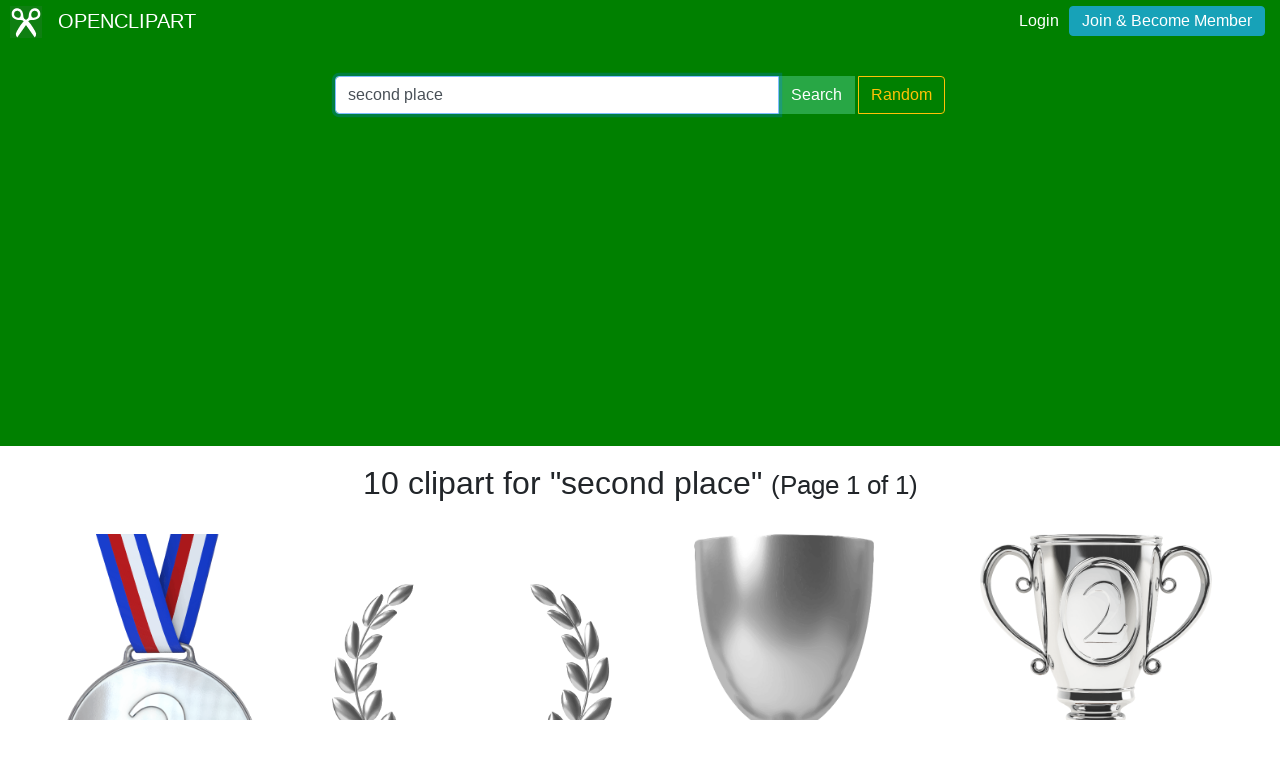

--- FILE ---
content_type: text/html; charset=utf-8
request_url: https://www.google.com/recaptcha/api2/aframe
body_size: 265
content:
<!DOCTYPE HTML><html><head><meta http-equiv="content-type" content="text/html; charset=UTF-8"></head><body><script nonce="Z1wYavA9OpLJt0Fp7glinA">/** Anti-fraud and anti-abuse applications only. See google.com/recaptcha */ try{var clients={'sodar':'https://pagead2.googlesyndication.com/pagead/sodar?'};window.addEventListener("message",function(a){try{if(a.source===window.parent){var b=JSON.parse(a.data);var c=clients[b['id']];if(c){var d=document.createElement('img');d.src=c+b['params']+'&rc='+(localStorage.getItem("rc::a")?sessionStorage.getItem("rc::b"):"");window.document.body.appendChild(d);sessionStorage.setItem("rc::e",parseInt(sessionStorage.getItem("rc::e")||0)+1);localStorage.setItem("rc::h",'1769373363113');}}}catch(b){}});window.parent.postMessage("_grecaptcha_ready", "*");}catch(b){}</script></body></html>